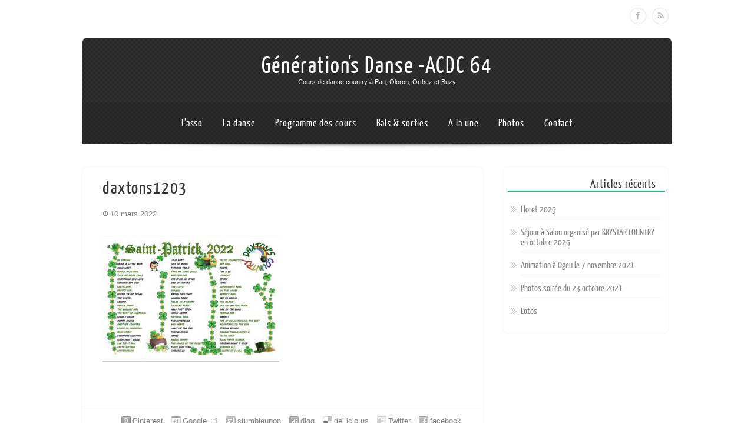

--- FILE ---
content_type: text/html; charset=UTF-8
request_url: http://acdc64.fr/events/bal-a-dax-6/daxtons1203
body_size: 14415
content:
<!DOCTYPE html>
<html xmlns="http://www.w3.org/1999/xhtml" dir="ltr" lang="fr-FR" prefix="og: https://ogp.me/ns#">
<head>
<meta http-equiv="Content-Type" content="text/html; charset=UTF-8" />	
<title>Génération&#039;s Danse -ACDC 64daxtons1203 | Génération's Danse -ACDC 64</title>
<meta name="viewport" content="width=device-width, initial-scale=1.0, maximum-scale=1.0, user-scalable=1" />
<link rel="stylesheet" href="http://acdc64.fr/wp-content/themes/theron-lite/style.css" type="text/css" media="screen" >
<link rel="pingback" href="http://acdc64.fr/xmlrpc.php" />

	
		<!-- All in One SEO 4.9.3 - aioseo.com -->
	<meta name="robots" content="max-image-preview:large" />
	<meta name="author" content="Laure"/>
	<link rel="canonical" href="http://acdc64.fr/events/bal-a-dax-6/daxtons1203" />
	<meta name="generator" content="All in One SEO (AIOSEO) 4.9.3" />
		<meta property="og:locale" content="fr_FR" />
		<meta property="og:site_name" content="Génération&#039;s Danse -ACDC 64 | Cours de danse country à Pau, Oloron, Orthez et Buzy" />
		<meta property="og:type" content="article" />
		<meta property="og:title" content="daxtons1203 | Génération&#039;s Danse -ACDC 64" />
		<meta property="og:url" content="http://acdc64.fr/events/bal-a-dax-6/daxtons1203" />
		<meta property="article:published_time" content="2022-03-10T16:53:39+00:00" />
		<meta property="article:modified_time" content="2022-03-10T16:53:39+00:00" />
		<meta name="twitter:card" content="summary" />
		<meta name="twitter:title" content="daxtons1203 | Génération&#039;s Danse -ACDC 64" />
		<script type="application/ld+json" class="aioseo-schema">
			{"@context":"https:\/\/schema.org","@graph":[{"@type":"BreadcrumbList","@id":"http:\/\/acdc64.fr\/events\/bal-a-dax-6\/daxtons1203#breadcrumblist","itemListElement":[{"@type":"ListItem","@id":"http:\/\/acdc64.fr#listItem","position":1,"name":"Home","item":"http:\/\/acdc64.fr","nextItem":{"@type":"ListItem","@id":"http:\/\/acdc64.fr\/events\/bal-a-dax-6\/daxtons1203#listItem","name":"daxtons1203"}},{"@type":"ListItem","@id":"http:\/\/acdc64.fr\/events\/bal-a-dax-6\/daxtons1203#listItem","position":2,"name":"daxtons1203","previousItem":{"@type":"ListItem","@id":"http:\/\/acdc64.fr#listItem","name":"Home"}}]},{"@type":"ItemPage","@id":"http:\/\/acdc64.fr\/events\/bal-a-dax-6\/daxtons1203#itempage","url":"http:\/\/acdc64.fr\/events\/bal-a-dax-6\/daxtons1203","name":"daxtons1203 | G\u00e9n\u00e9ration's Danse -ACDC 64","inLanguage":"fr-FR","isPartOf":{"@id":"http:\/\/acdc64.fr\/#website"},"breadcrumb":{"@id":"http:\/\/acdc64.fr\/events\/bal-a-dax-6\/daxtons1203#breadcrumblist"},"author":{"@id":"http:\/\/acdc64.fr\/archives\/author\/laure#author"},"creator":{"@id":"http:\/\/acdc64.fr\/archives\/author\/laure#author"},"datePublished":"2022-03-10T17:53:39+01:00","dateModified":"2022-03-10T17:53:39+01:00"},{"@type":"Organization","@id":"http:\/\/acdc64.fr\/#organization","name":"G\u00e9n\u00e9ration's Danse -ACDC 64","description":"Cours de danse country \u00e0 Pau, Oloron, Orthez et Buzy","url":"http:\/\/acdc64.fr\/"},{"@type":"Person","@id":"http:\/\/acdc64.fr\/archives\/author\/laure#author","url":"http:\/\/acdc64.fr\/archives\/author\/laure","name":"Laure","image":{"@type":"ImageObject","@id":"http:\/\/acdc64.fr\/events\/bal-a-dax-6\/daxtons1203#authorImage","url":"https:\/\/secure.gravatar.com\/avatar\/0932f876ca47711a3ba01798a65990b8e463123441fca71206a4d5467cf86bb0?s=96&d=mm&r=g","width":96,"height":96,"caption":"Laure"}},{"@type":"WebSite","@id":"http:\/\/acdc64.fr\/#website","url":"http:\/\/acdc64.fr\/","name":"G\u00e9n\u00e9ration's Danse -ACDC 64","description":"Cours de danse country \u00e0 Pau, Oloron, Orthez et Buzy","inLanguage":"fr-FR","publisher":{"@id":"http:\/\/acdc64.fr\/#organization"}}]}
		</script>
		<!-- All in One SEO -->

<link rel="alternate" type="application/rss+xml" title="Génération&#039;s Danse -ACDC 64 &raquo; Flux" href="http://acdc64.fr/feed" />
<link rel="alternate" type="application/rss+xml" title="Génération&#039;s Danse -ACDC 64 &raquo; Flux des commentaires" href="http://acdc64.fr/comments/feed" />
<link rel="alternate" title="oEmbed (JSON)" type="application/json+oembed" href="http://acdc64.fr/wp-json/oembed/1.0/embed?url=http%3A%2F%2Facdc64.fr%2Fevents%2Fbal-a-dax-6%2Fdaxtons1203" />
<link rel="alternate" title="oEmbed (XML)" type="text/xml+oembed" href="http://acdc64.fr/wp-json/oembed/1.0/embed?url=http%3A%2F%2Facdc64.fr%2Fevents%2Fbal-a-dax-6%2Fdaxtons1203&#038;format=xml" />
<style id='wp-img-auto-sizes-contain-inline-css' type='text/css'>
img:is([sizes=auto i],[sizes^="auto," i]){contain-intrinsic-size:3000px 1500px}
/*# sourceURL=wp-img-auto-sizes-contain-inline-css */
</style>
<link rel='stylesheet' id='colorboxstyle-css' href='http://acdc64.fr/wp-content/plugins/link-library/colorbox/colorbox.css?ver=6.9' type='text/css' media='all' />
<style id='wp-emoji-styles-inline-css' type='text/css'>

	img.wp-smiley, img.emoji {
		display: inline !important;
		border: none !important;
		box-shadow: none !important;
		height: 1em !important;
		width: 1em !important;
		margin: 0 0.07em !important;
		vertical-align: -0.1em !important;
		background: none !important;
		padding: 0 !important;
	}
/*# sourceURL=wp-emoji-styles-inline-css */
</style>
<style id='wp-block-library-inline-css' type='text/css'>
:root{--wp-block-synced-color:#7a00df;--wp-block-synced-color--rgb:122,0,223;--wp-bound-block-color:var(--wp-block-synced-color);--wp-editor-canvas-background:#ddd;--wp-admin-theme-color:#007cba;--wp-admin-theme-color--rgb:0,124,186;--wp-admin-theme-color-darker-10:#006ba1;--wp-admin-theme-color-darker-10--rgb:0,107,160.5;--wp-admin-theme-color-darker-20:#005a87;--wp-admin-theme-color-darker-20--rgb:0,90,135;--wp-admin-border-width-focus:2px}@media (min-resolution:192dpi){:root{--wp-admin-border-width-focus:1.5px}}.wp-element-button{cursor:pointer}:root .has-very-light-gray-background-color{background-color:#eee}:root .has-very-dark-gray-background-color{background-color:#313131}:root .has-very-light-gray-color{color:#eee}:root .has-very-dark-gray-color{color:#313131}:root .has-vivid-green-cyan-to-vivid-cyan-blue-gradient-background{background:linear-gradient(135deg,#00d084,#0693e3)}:root .has-purple-crush-gradient-background{background:linear-gradient(135deg,#34e2e4,#4721fb 50%,#ab1dfe)}:root .has-hazy-dawn-gradient-background{background:linear-gradient(135deg,#faaca8,#dad0ec)}:root .has-subdued-olive-gradient-background{background:linear-gradient(135deg,#fafae1,#67a671)}:root .has-atomic-cream-gradient-background{background:linear-gradient(135deg,#fdd79a,#004a59)}:root .has-nightshade-gradient-background{background:linear-gradient(135deg,#330968,#31cdcf)}:root .has-midnight-gradient-background{background:linear-gradient(135deg,#020381,#2874fc)}:root{--wp--preset--font-size--normal:16px;--wp--preset--font-size--huge:42px}.has-regular-font-size{font-size:1em}.has-larger-font-size{font-size:2.625em}.has-normal-font-size{font-size:var(--wp--preset--font-size--normal)}.has-huge-font-size{font-size:var(--wp--preset--font-size--huge)}.has-text-align-center{text-align:center}.has-text-align-left{text-align:left}.has-text-align-right{text-align:right}.has-fit-text{white-space:nowrap!important}#end-resizable-editor-section{display:none}.aligncenter{clear:both}.items-justified-left{justify-content:flex-start}.items-justified-center{justify-content:center}.items-justified-right{justify-content:flex-end}.items-justified-space-between{justify-content:space-between}.screen-reader-text{border:0;clip-path:inset(50%);height:1px;margin:-1px;overflow:hidden;padding:0;position:absolute;width:1px;word-wrap:normal!important}.screen-reader-text:focus{background-color:#ddd;clip-path:none;color:#444;display:block;font-size:1em;height:auto;left:5px;line-height:normal;padding:15px 23px 14px;text-decoration:none;top:5px;width:auto;z-index:100000}html :where(.has-border-color){border-style:solid}html :where([style*=border-top-color]){border-top-style:solid}html :where([style*=border-right-color]){border-right-style:solid}html :where([style*=border-bottom-color]){border-bottom-style:solid}html :where([style*=border-left-color]){border-left-style:solid}html :where([style*=border-width]){border-style:solid}html :where([style*=border-top-width]){border-top-style:solid}html :where([style*=border-right-width]){border-right-style:solid}html :where([style*=border-bottom-width]){border-bottom-style:solid}html :where([style*=border-left-width]){border-left-style:solid}html :where(img[class*=wp-image-]){height:auto;max-width:100%}:where(figure){margin:0 0 1em}html :where(.is-position-sticky){--wp-admin--admin-bar--position-offset:var(--wp-admin--admin-bar--height,0px)}@media screen and (max-width:600px){html :where(.is-position-sticky){--wp-admin--admin-bar--position-offset:0px}}

/*# sourceURL=wp-block-library-inline-css */
</style><style id='global-styles-inline-css' type='text/css'>
:root{--wp--preset--aspect-ratio--square: 1;--wp--preset--aspect-ratio--4-3: 4/3;--wp--preset--aspect-ratio--3-4: 3/4;--wp--preset--aspect-ratio--3-2: 3/2;--wp--preset--aspect-ratio--2-3: 2/3;--wp--preset--aspect-ratio--16-9: 16/9;--wp--preset--aspect-ratio--9-16: 9/16;--wp--preset--color--black: #000000;--wp--preset--color--cyan-bluish-gray: #abb8c3;--wp--preset--color--white: #ffffff;--wp--preset--color--pale-pink: #f78da7;--wp--preset--color--vivid-red: #cf2e2e;--wp--preset--color--luminous-vivid-orange: #ff6900;--wp--preset--color--luminous-vivid-amber: #fcb900;--wp--preset--color--light-green-cyan: #7bdcb5;--wp--preset--color--vivid-green-cyan: #00d084;--wp--preset--color--pale-cyan-blue: #8ed1fc;--wp--preset--color--vivid-cyan-blue: #0693e3;--wp--preset--color--vivid-purple: #9b51e0;--wp--preset--gradient--vivid-cyan-blue-to-vivid-purple: linear-gradient(135deg,rgb(6,147,227) 0%,rgb(155,81,224) 100%);--wp--preset--gradient--light-green-cyan-to-vivid-green-cyan: linear-gradient(135deg,rgb(122,220,180) 0%,rgb(0,208,130) 100%);--wp--preset--gradient--luminous-vivid-amber-to-luminous-vivid-orange: linear-gradient(135deg,rgb(252,185,0) 0%,rgb(255,105,0) 100%);--wp--preset--gradient--luminous-vivid-orange-to-vivid-red: linear-gradient(135deg,rgb(255,105,0) 0%,rgb(207,46,46) 100%);--wp--preset--gradient--very-light-gray-to-cyan-bluish-gray: linear-gradient(135deg,rgb(238,238,238) 0%,rgb(169,184,195) 100%);--wp--preset--gradient--cool-to-warm-spectrum: linear-gradient(135deg,rgb(74,234,220) 0%,rgb(151,120,209) 20%,rgb(207,42,186) 40%,rgb(238,44,130) 60%,rgb(251,105,98) 80%,rgb(254,248,76) 100%);--wp--preset--gradient--blush-light-purple: linear-gradient(135deg,rgb(255,206,236) 0%,rgb(152,150,240) 100%);--wp--preset--gradient--blush-bordeaux: linear-gradient(135deg,rgb(254,205,165) 0%,rgb(254,45,45) 50%,rgb(107,0,62) 100%);--wp--preset--gradient--luminous-dusk: linear-gradient(135deg,rgb(255,203,112) 0%,rgb(199,81,192) 50%,rgb(65,88,208) 100%);--wp--preset--gradient--pale-ocean: linear-gradient(135deg,rgb(255,245,203) 0%,rgb(182,227,212) 50%,rgb(51,167,181) 100%);--wp--preset--gradient--electric-grass: linear-gradient(135deg,rgb(202,248,128) 0%,rgb(113,206,126) 100%);--wp--preset--gradient--midnight: linear-gradient(135deg,rgb(2,3,129) 0%,rgb(40,116,252) 100%);--wp--preset--font-size--small: 13px;--wp--preset--font-size--medium: 20px;--wp--preset--font-size--large: 36px;--wp--preset--font-size--x-large: 42px;--wp--preset--spacing--20: 0.44rem;--wp--preset--spacing--30: 0.67rem;--wp--preset--spacing--40: 1rem;--wp--preset--spacing--50: 1.5rem;--wp--preset--spacing--60: 2.25rem;--wp--preset--spacing--70: 3.38rem;--wp--preset--spacing--80: 5.06rem;--wp--preset--shadow--natural: 6px 6px 9px rgba(0, 0, 0, 0.2);--wp--preset--shadow--deep: 12px 12px 50px rgba(0, 0, 0, 0.4);--wp--preset--shadow--sharp: 6px 6px 0px rgba(0, 0, 0, 0.2);--wp--preset--shadow--outlined: 6px 6px 0px -3px rgb(255, 255, 255), 6px 6px rgb(0, 0, 0);--wp--preset--shadow--crisp: 6px 6px 0px rgb(0, 0, 0);}:where(.is-layout-flex){gap: 0.5em;}:where(.is-layout-grid){gap: 0.5em;}body .is-layout-flex{display: flex;}.is-layout-flex{flex-wrap: wrap;align-items: center;}.is-layout-flex > :is(*, div){margin: 0;}body .is-layout-grid{display: grid;}.is-layout-grid > :is(*, div){margin: 0;}:where(.wp-block-columns.is-layout-flex){gap: 2em;}:where(.wp-block-columns.is-layout-grid){gap: 2em;}:where(.wp-block-post-template.is-layout-flex){gap: 1.25em;}:where(.wp-block-post-template.is-layout-grid){gap: 1.25em;}.has-black-color{color: var(--wp--preset--color--black) !important;}.has-cyan-bluish-gray-color{color: var(--wp--preset--color--cyan-bluish-gray) !important;}.has-white-color{color: var(--wp--preset--color--white) !important;}.has-pale-pink-color{color: var(--wp--preset--color--pale-pink) !important;}.has-vivid-red-color{color: var(--wp--preset--color--vivid-red) !important;}.has-luminous-vivid-orange-color{color: var(--wp--preset--color--luminous-vivid-orange) !important;}.has-luminous-vivid-amber-color{color: var(--wp--preset--color--luminous-vivid-amber) !important;}.has-light-green-cyan-color{color: var(--wp--preset--color--light-green-cyan) !important;}.has-vivid-green-cyan-color{color: var(--wp--preset--color--vivid-green-cyan) !important;}.has-pale-cyan-blue-color{color: var(--wp--preset--color--pale-cyan-blue) !important;}.has-vivid-cyan-blue-color{color: var(--wp--preset--color--vivid-cyan-blue) !important;}.has-vivid-purple-color{color: var(--wp--preset--color--vivid-purple) !important;}.has-black-background-color{background-color: var(--wp--preset--color--black) !important;}.has-cyan-bluish-gray-background-color{background-color: var(--wp--preset--color--cyan-bluish-gray) !important;}.has-white-background-color{background-color: var(--wp--preset--color--white) !important;}.has-pale-pink-background-color{background-color: var(--wp--preset--color--pale-pink) !important;}.has-vivid-red-background-color{background-color: var(--wp--preset--color--vivid-red) !important;}.has-luminous-vivid-orange-background-color{background-color: var(--wp--preset--color--luminous-vivid-orange) !important;}.has-luminous-vivid-amber-background-color{background-color: var(--wp--preset--color--luminous-vivid-amber) !important;}.has-light-green-cyan-background-color{background-color: var(--wp--preset--color--light-green-cyan) !important;}.has-vivid-green-cyan-background-color{background-color: var(--wp--preset--color--vivid-green-cyan) !important;}.has-pale-cyan-blue-background-color{background-color: var(--wp--preset--color--pale-cyan-blue) !important;}.has-vivid-cyan-blue-background-color{background-color: var(--wp--preset--color--vivid-cyan-blue) !important;}.has-vivid-purple-background-color{background-color: var(--wp--preset--color--vivid-purple) !important;}.has-black-border-color{border-color: var(--wp--preset--color--black) !important;}.has-cyan-bluish-gray-border-color{border-color: var(--wp--preset--color--cyan-bluish-gray) !important;}.has-white-border-color{border-color: var(--wp--preset--color--white) !important;}.has-pale-pink-border-color{border-color: var(--wp--preset--color--pale-pink) !important;}.has-vivid-red-border-color{border-color: var(--wp--preset--color--vivid-red) !important;}.has-luminous-vivid-orange-border-color{border-color: var(--wp--preset--color--luminous-vivid-orange) !important;}.has-luminous-vivid-amber-border-color{border-color: var(--wp--preset--color--luminous-vivid-amber) !important;}.has-light-green-cyan-border-color{border-color: var(--wp--preset--color--light-green-cyan) !important;}.has-vivid-green-cyan-border-color{border-color: var(--wp--preset--color--vivid-green-cyan) !important;}.has-pale-cyan-blue-border-color{border-color: var(--wp--preset--color--pale-cyan-blue) !important;}.has-vivid-cyan-blue-border-color{border-color: var(--wp--preset--color--vivid-cyan-blue) !important;}.has-vivid-purple-border-color{border-color: var(--wp--preset--color--vivid-purple) !important;}.has-vivid-cyan-blue-to-vivid-purple-gradient-background{background: var(--wp--preset--gradient--vivid-cyan-blue-to-vivid-purple) !important;}.has-light-green-cyan-to-vivid-green-cyan-gradient-background{background: var(--wp--preset--gradient--light-green-cyan-to-vivid-green-cyan) !important;}.has-luminous-vivid-amber-to-luminous-vivid-orange-gradient-background{background: var(--wp--preset--gradient--luminous-vivid-amber-to-luminous-vivid-orange) !important;}.has-luminous-vivid-orange-to-vivid-red-gradient-background{background: var(--wp--preset--gradient--luminous-vivid-orange-to-vivid-red) !important;}.has-very-light-gray-to-cyan-bluish-gray-gradient-background{background: var(--wp--preset--gradient--very-light-gray-to-cyan-bluish-gray) !important;}.has-cool-to-warm-spectrum-gradient-background{background: var(--wp--preset--gradient--cool-to-warm-spectrum) !important;}.has-blush-light-purple-gradient-background{background: var(--wp--preset--gradient--blush-light-purple) !important;}.has-blush-bordeaux-gradient-background{background: var(--wp--preset--gradient--blush-bordeaux) !important;}.has-luminous-dusk-gradient-background{background: var(--wp--preset--gradient--luminous-dusk) !important;}.has-pale-ocean-gradient-background{background: var(--wp--preset--gradient--pale-ocean) !important;}.has-electric-grass-gradient-background{background: var(--wp--preset--gradient--electric-grass) !important;}.has-midnight-gradient-background{background: var(--wp--preset--gradient--midnight) !important;}.has-small-font-size{font-size: var(--wp--preset--font-size--small) !important;}.has-medium-font-size{font-size: var(--wp--preset--font-size--medium) !important;}.has-large-font-size{font-size: var(--wp--preset--font-size--large) !important;}.has-x-large-font-size{font-size: var(--wp--preset--font-size--x-large) !important;}
/*# sourceURL=global-styles-inline-css */
</style>

<style id='classic-theme-styles-inline-css' type='text/css'>
/*! This file is auto-generated */
.wp-block-button__link{color:#fff;background-color:#32373c;border-radius:9999px;box-shadow:none;text-decoration:none;padding:calc(.667em + 2px) calc(1.333em + 2px);font-size:1.125em}.wp-block-file__button{background:#32373c;color:#fff;text-decoration:none}
/*# sourceURL=/wp-includes/css/classic-themes.min.css */
</style>
<link rel='stylesheet' id='events-manager-css' href='http://acdc64.fr/wp-content/plugins/events-manager/includes/css/events-manager.min.css?ver=7.2.3.1' type='text/css' media='all' />
<style id='events-manager-inline-css' type='text/css'>
body .em { --font-family : inherit; --font-weight : inherit; --font-size : 1em; --line-height : inherit; }
/*# sourceURL=events-manager-inline-css */
</style>
<link rel='stylesheet' id='thumbs_rating_styles-css' href='http://acdc64.fr/wp-content/plugins/link-library/upvote-downvote/css/style.css?ver=1.0.0' type='text/css' media='all' />
<link rel='stylesheet' id='fancybox-css' href='http://acdc64.fr/wp-content/themes/theron-lite/css/fancybox.css?ver=6.9' type='text/css' media='all' />
<link rel='stylesheet' id='customfont-css' href='http://acdc64.fr/wp-content/themes/theron-lite/fonts/yanone_kaffeesatz.css?ver=6.9' type='text/css' media='all' />
<script type="text/javascript" src="http://acdc64.fr/wp-includes/js/jquery/jquery.min.js?ver=3.7.1" id="jquery-core-js"></script>
<script type="text/javascript" src="http://acdc64.fr/wp-includes/js/jquery/jquery-migrate.min.js?ver=3.4.1" id="jquery-migrate-js"></script>
<script type="text/javascript" src="http://acdc64.fr/wp-content/plugins/link-library/colorbox/jquery.colorbox-min.js?ver=1.3.9" id="colorbox-js"></script>
<script type="text/javascript" src="http://acdc64.fr/wp-includes/js/jquery/ui/core.min.js?ver=1.13.3" id="jquery-ui-core-js"></script>
<script type="text/javascript" src="http://acdc64.fr/wp-includes/js/jquery/ui/mouse.min.js?ver=1.13.3" id="jquery-ui-mouse-js"></script>
<script type="text/javascript" src="http://acdc64.fr/wp-includes/js/jquery/ui/sortable.min.js?ver=1.13.3" id="jquery-ui-sortable-js"></script>
<script type="text/javascript" src="http://acdc64.fr/wp-includes/js/jquery/ui/datepicker.min.js?ver=1.13.3" id="jquery-ui-datepicker-js"></script>
<script type="text/javascript" id="jquery-ui-datepicker-js-after">
/* <![CDATA[ */
jQuery(function(jQuery){jQuery.datepicker.setDefaults({"closeText":"Fermer","currentText":"Aujourd\u2019hui","monthNames":["janvier","f\u00e9vrier","mars","avril","mai","juin","juillet","ao\u00fbt","septembre","octobre","novembre","d\u00e9cembre"],"monthNamesShort":["Jan","F\u00e9v","Mar","Avr","Mai","Juin","Juil","Ao\u00fbt","Sep","Oct","Nov","D\u00e9c"],"nextText":"Suivant","prevText":"Pr\u00e9c\u00e9dent","dayNames":["dimanche","lundi","mardi","mercredi","jeudi","vendredi","samedi"],"dayNamesShort":["dim","lun","mar","mer","jeu","ven","sam"],"dayNamesMin":["D","L","M","M","J","V","S"],"dateFormat":"d MM yy","firstDay":1,"isRTL":false});});
//# sourceURL=jquery-ui-datepicker-js-after
/* ]]> */
</script>
<script type="text/javascript" src="http://acdc64.fr/wp-includes/js/jquery/ui/resizable.min.js?ver=1.13.3" id="jquery-ui-resizable-js"></script>
<script type="text/javascript" src="http://acdc64.fr/wp-includes/js/jquery/ui/draggable.min.js?ver=1.13.3" id="jquery-ui-draggable-js"></script>
<script type="text/javascript" src="http://acdc64.fr/wp-includes/js/jquery/ui/controlgroup.min.js?ver=1.13.3" id="jquery-ui-controlgroup-js"></script>
<script type="text/javascript" src="http://acdc64.fr/wp-includes/js/jquery/ui/checkboxradio.min.js?ver=1.13.3" id="jquery-ui-checkboxradio-js"></script>
<script type="text/javascript" src="http://acdc64.fr/wp-includes/js/jquery/ui/button.min.js?ver=1.13.3" id="jquery-ui-button-js"></script>
<script type="text/javascript" src="http://acdc64.fr/wp-includes/js/jquery/ui/dialog.min.js?ver=1.13.3" id="jquery-ui-dialog-js"></script>
<script type="text/javascript" id="events-manager-js-extra">
/* <![CDATA[ */
var EM = {"ajaxurl":"http://acdc64.fr/wp-admin/admin-ajax.php","locationajaxurl":"http://acdc64.fr/wp-admin/admin-ajax.php?action=locations_search","firstDay":"1","locale":"fr","dateFormat":"yy-mm-dd","ui_css":"http://acdc64.fr/wp-content/plugins/events-manager/includes/css/jquery-ui/build.min.css","show24hours":"1","is_ssl":"","autocomplete_limit":"10","calendar":{"breakpoints":{"small":560,"medium":908,"large":false},"month_format":"M Y"},"phone":"","datepicker":{"format":"d/m/Y","locale":"fr"},"search":{"breakpoints":{"small":650,"medium":850,"full":false}},"url":"http://acdc64.fr/wp-content/plugins/events-manager","assets":{"input.em-uploader":{"js":{"em-uploader":{"url":"http://acdc64.fr/wp-content/plugins/events-manager/includes/js/em-uploader.js?v=7.2.3.1","event":"em_uploader_ready"}}},".em-event-editor":{"js":{"event-editor":{"url":"http://acdc64.fr/wp-content/plugins/events-manager/includes/js/events-manager-event-editor.js?v=7.2.3.1","event":"em_event_editor_ready"}},"css":{"event-editor":"http://acdc64.fr/wp-content/plugins/events-manager/includes/css/events-manager-event-editor.min.css?v=7.2.3.1"}},".em-recurrence-sets, .em-timezone":{"js":{"luxon":{"url":"luxon/luxon.js?v=7.2.3.1","event":"em_luxon_ready"}}},".em-booking-form, #em-booking-form, .em-booking-recurring, .em-event-booking-form":{"js":{"em-bookings":{"url":"http://acdc64.fr/wp-content/plugins/events-manager/includes/js/bookingsform.js?v=7.2.3.1","event":"em_booking_form_js_loaded"}}},"#em-opt-archetypes":{"js":{"archetypes":"http://acdc64.fr/wp-content/plugins/events-manager/includes/js/admin-archetype-editor.js?v=7.2.3.1","archetypes_ms":"http://acdc64.fr/wp-content/plugins/events-manager/includes/js/admin-archetypes.js?v=7.2.3.1","qs":"qs/qs.js?v=7.2.3.1"}}},"cached":"","txt_search":"Recherche","txt_searching":"Recherche en cours\u2026","txt_loading":"Chargement en cours\u2026"};
//# sourceURL=events-manager-js-extra
/* ]]> */
</script>
<script type="text/javascript" src="http://acdc64.fr/wp-content/plugins/events-manager/includes/js/events-manager.js?ver=7.2.3.1" id="events-manager-js"></script>
<script type="text/javascript" src="http://acdc64.fr/wp-content/plugins/events-manager/includes/external/flatpickr/l10n/fr.js?ver=7.2.3.1" id="em-flatpickr-localization-js"></script>
<script type="text/javascript" id="thumbs_rating_scripts-js-extra">
/* <![CDATA[ */
var thumbs_rating_ajax = {"ajax_url":"http://acdc64.fr/wp-admin/admin-ajax.php","nonce":"df2b66b2c5"};
//# sourceURL=thumbs_rating_scripts-js-extra
/* ]]> */
</script>
<script type="text/javascript" src="http://acdc64.fr/wp-content/plugins/link-library/upvote-downvote/js/general.js?ver=4.0.1" id="thumbs_rating_scripts-js"></script>
<script type="text/javascript" src="http://acdc64.fr/wp-content/themes/theron-lite/theron.js?ver=6.9" id="theron_js-js"></script>
<script type="text/javascript" src="http://acdc64.fr/wp-content/themes/theron-lite/js/other.js?ver=6.9" id="theron_other-js"></script>
<script type="text/javascript" src="http://acdc64.fr/wp-content/themes/theron-lite/js/jquery.nivo.js?ver=6.9" id="theron_nivo-js"></script>
<script type="text/javascript" src="http://acdc64.fr/wp-content/themes/theron-lite/js/fancybox.js?ver=6.9" id="theron_fancybox-js"></script>
<link rel="https://api.w.org/" href="http://acdc64.fr/wp-json/" /><link rel="alternate" title="JSON" type="application/json" href="http://acdc64.fr/wp-json/wp/v2/media/19984" /><link rel="EditURI" type="application/rsd+xml" title="RSD" href="http://acdc64.fr/xmlrpc.php?rsd" />
<meta name="generator" content="WordPress 6.9" />
<link rel='shortlink' href='http://acdc64.fr/?p=19984' />
<style data-context="foundation-flickity-css">/*! Flickity v2.0.2
http://flickity.metafizzy.co
---------------------------------------------- */.flickity-enabled{position:relative}.flickity-enabled:focus{outline:0}.flickity-viewport{overflow:hidden;position:relative;height:100%}.flickity-slider{position:absolute;width:100%;height:100%}.flickity-enabled.is-draggable{-webkit-tap-highlight-color:transparent;tap-highlight-color:transparent;-webkit-user-select:none;-moz-user-select:none;-ms-user-select:none;user-select:none}.flickity-enabled.is-draggable .flickity-viewport{cursor:move;cursor:-webkit-grab;cursor:grab}.flickity-enabled.is-draggable .flickity-viewport.is-pointer-down{cursor:-webkit-grabbing;cursor:grabbing}.flickity-prev-next-button{position:absolute;top:50%;width:44px;height:44px;border:none;border-radius:50%;background:#fff;background:hsla(0,0%,100%,.75);cursor:pointer;-webkit-transform:translateY(-50%);transform:translateY(-50%)}.flickity-prev-next-button:hover{background:#fff}.flickity-prev-next-button:focus{outline:0;box-shadow:0 0 0 5px #09f}.flickity-prev-next-button:active{opacity:.6}.flickity-prev-next-button.previous{left:10px}.flickity-prev-next-button.next{right:10px}.flickity-rtl .flickity-prev-next-button.previous{left:auto;right:10px}.flickity-rtl .flickity-prev-next-button.next{right:auto;left:10px}.flickity-prev-next-button:disabled{opacity:.3;cursor:auto}.flickity-prev-next-button svg{position:absolute;left:20%;top:20%;width:60%;height:60%}.flickity-prev-next-button .arrow{fill:#333}.flickity-page-dots{position:absolute;width:100%;bottom:-25px;padding:0;margin:0;list-style:none;text-align:center;line-height:1}.flickity-rtl .flickity-page-dots{direction:rtl}.flickity-page-dots .dot{display:inline-block;width:10px;height:10px;margin:0 8px;background:#333;border-radius:50%;opacity:.25;cursor:pointer}.flickity-page-dots .dot.is-selected{opacity:1}</style><style data-context="foundation-slideout-css">.slideout-menu{position:fixed;left:0;top:0;bottom:0;right:auto;z-index:0;width:256px;overflow-y:auto;-webkit-overflow-scrolling:touch;display:none}.slideout-menu.pushit-right{left:auto;right:0}.slideout-panel{position:relative;z-index:1;will-change:transform}.slideout-open,.slideout-open .slideout-panel,.slideout-open body{overflow:hidden}.slideout-open .slideout-menu{display:block}.pushit{display:none}</style>
 <style type="text/css">body .nivo-caption{ display:none!important;}</style>

    
<style type="text/css">
.skew_bottom_big, .skew_bottom_right, .skew_top_big, .skew_top_right, .single_skew, .single_skew .skew_bottom_big, .single_skew .skew_bottom_right, .depth-1 .single_skew, .single_skew_comm, .single_skew_comm .skew_top_big, .single_skew_comm .skew_top_right, #respond_wrap .single_skew, #respond_wrap .single_skew_comm{display:none!important;}
.commentlist .depth-1{ margin-top:10px;}
.midrow_blocks{overflow:hidden;}


.home #topmenu, #header, .lay1 .post .imgwrap, .header2 #menu_wrap, .logo{border-radius: 8px 8px 0 0; -moz-border-radius: 8px 8px 0 0; -webkit-border-radius: 8px 8px 0 0;behavior: url(http://acdc64.fr/wp-content/themes/theron-lite/images/PIE.htc);}

.single-post #menu_wrap, .page #menu_wrap{border-radius: 0 0 8px 8px; -moz-border-radius: 0 0 8px 8px; -webkit-border-radius: 0 0 8px 8px;behavior: url(http://acdc64.fr/wp-content/themes/theron-lite/images/PIE.htc);}

.single-post .header3 #menu_wrap, .page .header3 #menu_wrap{ border-radius: 0px; -moz-border-radius: 0px; -webkit-border-radius: 0px;behavior: url(http://acdc64.fr/wp-content/themes/theron-lite/images/PIE.htc);}

#zn_slider, #topmenu ul li ul{border-radius: 0 0 8px 8px; -moz-border-radius: 0 0 8px 8px; -webkit-border-radius: 0 0 8px 8px;behavior: url(http://acdc64.fr/wp-content/themes/theron-lite/images/PIE.htc);}
#topmenu, .midrow_blocks, #footer, #copyright, .lay1 .hentry, .single_post, #sidebar .widgets .widget, #commentform, .comment-form-comment textarea, .form-submit input, #searchsubmit, #related_wrap ul, .znn_paginate span, .znn_paginate a, .navigation a, .navigation span, .lay2, .lay3 .post_image, .lay3 .post_content, .comment-form-author input, .comment-form-email input, .comment-form-url input, #thn_welcom, .thn_paginate span, .thn_paginate a, .navigation a, .navigation span, .single-post #header, .page #header, #newslider_home .news_buttn, .single-post .header2 #menu_wrap, .page .header2 #menu_wrap, .lay2 .hentry, .lay4 .hentry, .lay3 .hentry, #newslider, .comments_template{border-radius:8px; -moz-border-radius:8px; -webkit-border-radius:8px;behavior: url(http://acdc64.fr/wp-content/themes/theron-lite/images/PIE.htc);}
#commentform label{border-radius: 8px 0 0 8px; -moz-border-radius: 8px 0 0 8px; -webkit-border-radius: 8px 0 0 8px;behavior: url(http://acdc64.fr/wp-content/themes/theron-lite/images/PIE.htc);}
#copyright{ margin-top:20px;}
</style>


 
<style type="text/css">
.nivo-controlNav{ display:none;}
</style>
<style type="text/css">
/*Secondary Elements Color*/
#newslider_home ul#tabs_home li a.current, #newslider_home .news_buttn, .midrow_block:hover, .lay1 .catmeta, .lay4 .catmeta, #wp-calendar #today, .form-submit input, #searchsubmit, .single_post .scl_button a, .entry-content #submit_msg, .amp_current, .amp_current:hover{ background:#2bb975!important;}

.lay1 .postitle a:hover, .lay2 .postitle a:hover, .lay3 .postitle a:hover, .lay4 .postitle a:hover, .lay5 .postitle a:hover, .thn_twitter .tweet_text a, .widget_tag_cloud a:hover, .textwidget a, #newslider h3, ul#tabs li a:hover, .comments_template #comments a, .commentmetadata, .commentmetadata a, .org_comment a, .org_ping a, h3#reply-title, .logged-in-as a, .archive-template ul li a:hover, .single_wrap .thn_post_wrap a, #footer .widgets .widgettitle, #midrow .widgets .widgettitle a, #thn_welcom a{color:#2bb975!important;}

.nivo-caption, .lay2 .post_content, #sidebar .widgettitle, #sidebar .widgettitle a {border-color:#2bb975;}
#topmenu{ border-bottom-color:#2bb975!important;}

body #topmenu ul > li ul li:hover, .menu_active{ background:#2bb975 
 url("http://acdc64.fr/wp-content/themes/theron-lite/images/pattern.png") repeat!important;}


/*TEXT COLOR ON SECONDARY ELEMENTS*/
.midrow_block:hover h3, .form-submit input, #searchsubmit, #topmenu ul > li ul li:hover > a, .lay1 .catmeta a, .lay4 .catmeta a, .amp_current, .entry-content #submit_msg, .single_post .scl_button a, #topmenu ul li ul li:hover a, .midrow_block:hover, .midrow_block:hover a, #menu-icon{color:#ffffff!important;}

</style>
<!-- All in one Favicon 4.8 --><link rel="shortcut icon" href="http://acdc64.fr/wp-content/uploads/2013/12/badge.ico" />
<style type="text/css" media="screen">body{position:relative}#dynamic-to-top{display:none;overflow:hidden;width:auto;z-index:90;position:fixed;bottom:20px;right:20px;top:auto;left:auto;font-family:sans-serif;font-size:1em;color:#fff;text-decoration:none;text-shadow:0 1px 0 #333;font-weight:bold;padding:17px 16px;border:1px solid #000;background:#111;-webkit-background-origin:border;-moz-background-origin:border;-icab-background-origin:border;-khtml-background-origin:border;-o-background-origin:border;background-origin:border;-webkit-background-clip:padding-box;-moz-background-clip:padding-box;-icab-background-clip:padding-box;-khtml-background-clip:padding-box;-o-background-clip:padding-box;background-clip:padding-box;-webkit-box-shadow:0 1px 3px rgba( 0, 0, 0, 0.4 ), inset 0 0 0 1px rgba( 0, 0, 0, 0.2 ), inset 0 1px 0 rgba( 255, 255, 255, .4 ), inset 0 10px 10px rgba( 255, 255, 255, .1 );-ms-box-shadow:0 1px 3px rgba( 0, 0, 0, 0.4 ), inset 0 0 0 1px rgba( 0, 0, 0, 0.2 ), inset 0 1px 0 rgba( 255, 255, 255, .4 ), inset 0 10px 10px rgba( 255, 255, 255, .1 );-moz-box-shadow:0 1px 3px rgba( 0, 0, 0, 0.4 ), inset 0 0 0 1px rgba( 0, 0, 0, 0.2 ), inset 0 1px 0 rgba( 255, 255, 255, .4 ), inset 0 10px 10px rgba( 255, 255, 255, .1 );-o-box-shadow:0 1px 3px rgba( 0, 0, 0, 0.4 ), inset 0 0 0 1px rgba( 0, 0, 0, 0.2 ), inset 0 1px 0 rgba( 255, 255, 255, .4 ), inset 0 10px 10px rgba( 255, 255, 255, .1 );-khtml-box-shadow:0 1px 3px rgba( 0, 0, 0, 0.4 ), inset 0 0 0 1px rgba( 0, 0, 0, 0.2 ), inset 0 1px 0 rgba( 255, 255, 255, .4 ), inset 0 10px 10px rgba( 255, 255, 255, .1 );-icab-box-shadow:0 1px 3px rgba( 0, 0, 0, 0.4 ), inset 0 0 0 1px rgba( 0, 0, 0, 0.2 ), inset 0 1px 0 rgba( 255, 255, 255, .4 ), inset 0 10px 10px rgba( 255, 255, 255, .1 );box-shadow:0 1px 3px rgba( 0, 0, 0, 0.4 ), inset 0 0 0 1px rgba( 0, 0, 0, 0.2 ), inset 0 1px 0 rgba( 255, 255, 255, .4 ), inset 0 10px 10px rgba( 255, 255, 255, .1 );-webkit-border-radius:30px;-moz-border-radius:30px;-icab-border-radius:30px;-khtml-border-radius:30px;border-radius:30px}#dynamic-to-top:hover{background:#4d5858;background:#111 -webkit-gradient( linear, 0% 0%, 0% 100%, from( rgba( 255, 255, 255, .2 ) ), to( rgba( 0, 0, 0, 0 ) ) );background:#111 -webkit-linear-gradient( top, rgba( 255, 255, 255, .2 ), rgba( 0, 0, 0, 0 ) );background:#111 -khtml-linear-gradient( top, rgba( 255, 255, 255, .2 ), rgba( 0, 0, 0, 0 ) );background:#111 -moz-linear-gradient( top, rgba( 255, 255, 255, .2 ), rgba( 0, 0, 0, 0 ) );background:#111 -o-linear-gradient( top, rgba( 255, 255, 255, .2 ), rgba( 0, 0, 0, 0 ) );background:#111 -ms-linear-gradient( top, rgba( 255, 255, 255, .2 ), rgba( 0, 0, 0, 0 ) );background:#111 -icab-linear-gradient( top, rgba( 255, 255, 255, .2 ), rgba( 0, 0, 0, 0 ) );background:#111 linear-gradient( top, rgba( 255, 255, 255, .2 ), rgba( 0, 0, 0, 0 ) );cursor:pointer}#dynamic-to-top:active{background:#111;background:#111 -webkit-gradient( linear, 0% 0%, 0% 100%, from( rgba( 0, 0, 0, .3 ) ), to( rgba( 0, 0, 0, 0 ) ) );background:#111 -webkit-linear-gradient( top, rgba( 0, 0, 0, .1 ), rgba( 0, 0, 0, 0 ) );background:#111 -moz-linear-gradient( top, rgba( 0, 0, 0, .1 ), rgba( 0, 0, 0, 0 ) );background:#111 -khtml-linear-gradient( top, rgba( 0, 0, 0, .1 ), rgba( 0, 0, 0, 0 ) );background:#111 -o-linear-gradient( top, rgba( 0, 0, 0, .1 ), rgba( 0, 0, 0, 0 ) );background:#111 -ms-linear-gradient( top, rgba( 0, 0, 0, .1 ), rgba( 0, 0, 0, 0 ) );background:#111 -icab-linear-gradient( top, rgba( 0, 0, 0, .1 ), rgba( 0, 0, 0, 0 ) );background:#111 linear-gradient( top, rgba( 0, 0, 0, .1 ), rgba( 0, 0, 0, 0 ) )}#dynamic-to-top,#dynamic-to-top:active,#dynamic-to-top:focus,#dynamic-to-top:hover{outline:none}#dynamic-to-top span{display:block;overflow:hidden;width:14px;height:12px;background:url( http://acdc64.fr/wp-content/plugins/dynamic-to-top/css/images/up.png )no-repeat center center}</style><style type="text/css" id="custom-background-css">
body.custom-background { background-image: url("http://generationsdansea-c-d-c64.fr/acdc64/wp-content/themes/theron-lite/images/theronbg.png"); background-position: left top; background-size: auto; background-repeat: repeat; background-attachment: fixed; }
</style>
	<style>.ios7.web-app-mode.has-fixed header{ background-color: rgba(3,122,221,.88);}</style>
</head>


<body class="attachment wp-singular attachment-template-default single single-attachment postid-19984 attachmentid-19984 attachment-jpeg custom-background wp-theme-theron-lite">

    <div class="center -social">
 <!--SOCIAL ICONS-->   
<div class="social_wrap">
    <div class="social">
<ul>
<li class="soc_fb"><a title="Facebook" target="_blank" href="https://www.facebook.com/pages/Gnrations-Danse-ACDC64/254306481276766">Facebook</a></li><li class="soc_rss"><a title="Rss Feed" target="_blank" href="http://acdc64.fr/feed">RSS</a></li></ul>
    </div>
</div>
  <!--SOCIAL ICONS END-->   
</div> 
<!--HEADER START-->
<div class="headcenter">
<div id="header">


    	<!--LOGO START-->
        <div class="logo">
        <h1><a href="http://acdc64.fr/">Génération&#039;s Danse -ACDC 64</a></h1>
        <div class="desc">Cours de danse country à Pau, Oloron, Orthez et Buzy</div>
        </div>
        
        <!--LOGO END-->
        
        <!--MENU STARTS-->
        <div id="menu_wrap"><div class="center"><div id="topmenu"><div class="menu-header"><ul id="menu-menu-principal" class="menu"><li id="menu-item-22998" class="menu-item menu-item-type-post_type menu-item-object-page menu-item-has-children menu-item-22998"><a href="http://acdc64.fr/lasso">L’asso</a>
<ul class="sub-menu">
	<li id="menu-item-23005" class="menu-item menu-item-type-post_type menu-item-object-page menu-item-23005"><a href="http://acdc64.fr/lasso/le-club">Le club</a></li>
	<li id="menu-item-23006" class="menu-item menu-item-type-post_type menu-item-object-page menu-item-23006"><a href="http://acdc64.fr/lasso/les-cours">Horaires des cours</a></li>
	<li id="menu-item-23007" class="menu-item menu-item-type-post_type menu-item-object-page menu-item-23007"><a href="http://acdc64.fr/lasso/les-tarifs">Les tarifs</a></li>
</ul>
</li>
<li id="menu-item-23113" class="menu-item menu-item-type-post_type menu-item-object-page menu-item-has-children menu-item-23113"><a href="http://acdc64.fr/la-danse">La danse</a>
<ul class="sub-menu">
	<li id="menu-item-23112" class="menu-item menu-item-type-post_type menu-item-object-page menu-item-23112"><a href="http://acdc64.fr/la-danse/le-lexique-des-pas">Le lexique des pas</a></li>
	<li id="menu-item-23111" class="menu-item menu-item-type-post_type menu-item-object-page menu-item-23111"><a href="http://acdc64.fr/la-danse/les-choregraphies">Les chorégraphies</a></li>
</ul>
</li>
<li id="menu-item-23003" class="menu-item menu-item-type-post_type menu-item-object-page menu-item-has-children menu-item-23003"><a href="http://acdc64.fr/la-danse/programme-des-cours">Programme des cours</a>
<ul class="sub-menu">
	<li id="menu-item-23010" class="menu-item menu-item-type-post_type menu-item-object-page menu-item-23010"><a href="http://acdc64.fr/louvie-juzon-2025-2026">LOUVIE-JUZON – 2025/2026</a></li>
	<li id="menu-item-23009" class="menu-item menu-item-type-post_type menu-item-object-page menu-item-23009"><a href="http://acdc64.fr/oloron-2025-2026">OLORON – 2025/2026</a></li>
	<li id="menu-item-23011" class="menu-item menu-item-type-post_type menu-item-object-page menu-item-23011"><a href="http://acdc64.fr/orthez-2025-2026">ORTHEZ – 2025/2026</a></li>
	<li id="menu-item-23008" class="menu-item menu-item-type-post_type menu-item-object-page menu-item-23008"><a href="http://acdc64.fr/pau-2025-2026">PAU – 2025/2026</a></li>
</ul>
</li>
<li id="menu-item-23001" class="menu-item menu-item-type-post_type menu-item-object-page menu-item-23001"><a href="http://acdc64.fr/evenements">Bals &#038; sorties</a></li>
<li id="menu-item-23000" class="menu-item menu-item-type-post_type menu-item-object-page menu-item-has-children menu-item-23000"><a href="http://acdc64.fr/a-la-une">A la une</a>
<ul class="sub-menu">
	<li id="menu-item-23012" class="menu-item menu-item-type-post_type menu-item-object-page current_page_parent menu-item-23012"><a href="http://acdc64.fr/a-la-une/dernieres-actus">Infos adhérents</a></li>
</ul>
</li>
<li id="menu-item-23004" class="menu-item menu-item-type-post_type menu-item-object-page menu-item-has-children menu-item-23004"><a href="http://acdc64.fr/photos">Photos</a>
<ul class="sub-menu">
	<li id="menu-item-23194" class="menu-item menu-item-type-post_type menu-item-object-page menu-item-23194"><a href="http://acdc64.fr/photo-2025-2026">photo 2025/2026</a></li>
	<li id="menu-item-23015" class="menu-item menu-item-type-post_type menu-item-object-page menu-item-23015"><a href="http://acdc64.fr/photos/photos-2023-2024">Photos 2023-2024</a></li>
	<li id="menu-item-23014" class="menu-item menu-item-type-post_type menu-item-object-page menu-item-23014"><a href="http://acdc64.fr/photos/photos-2022-2023">Photos 2022-2023</a></li>
	<li id="menu-item-23013" class="menu-item menu-item-type-post_type menu-item-object-page menu-item-23013"><a href="http://acdc64.fr/photos/photos-2021-2022">Photos 2021-2022</a></li>
</ul>
</li>
<li id="menu-item-23002" class="menu-item menu-item-type-post_type menu-item-object-page menu-item-23002"><a href="http://acdc64.fr/contact">Contact</a></li>
</ul></div></div></div></div>
        <!--MENU END-->
        

</div>
</div>

<div class="center"><div class="slide_shadow"></div></div><!--HEADER END-->
    <div class="center">
<!--Content-->
<div id="content">
<div class="single_wrap">
<div class="single_post">
                                   <div class="post-19984 attachment type-attachment status-inherit hentry" id="post-19984"> 
                
                <div class="post_content">
                    <h1 class="postitle">daxtons1203</h1>
                    <div class="single_metainfo"><a class="comm_date">10 mars 2022                                        </div>
                    <div class="thn_post_wrap"><p class="attachment"><a href='http://acdc64.fr/wp-content/uploads/2022/02/daxtons1203.jpg'><img fetchpriority="high" decoding="async" width="300" height="214" src="http://acdc64.fr/wp-content/uploads/2022/02/daxtons1203-300x214.jpg" class="attachment-medium size-medium" alt="" srcset="http://acdc64.fr/wp-content/uploads/2022/02/daxtons1203-300x214.jpg 300w, http://acdc64.fr/wp-content/uploads/2022/02/daxtons1203-1024x730.jpg 1024w, http://acdc64.fr/wp-content/uploads/2022/02/daxtons1203-768x547.jpg 768w, http://acdc64.fr/wp-content/uploads/2022/02/daxtons1203.jpg 1121w" sizes="(max-width: 300px) 100vw, 300px" /></a></p>
 </div>
                    <div style="clear:both"></div>
                    
                    <div class="thn_post_wrap">                    
                      <div class="alignleft">
					   
                      </div>
						<div class="alignright">                        </div>

                    </div>
                    
                    
                    <!--Post Footer-->
                    <div class="post_foot">
					                        <div class="post_meta">
                                  
                        </div>
					                        
                   </div>
                    
                </div>
                
<div class="share_this">
           
            <div class="social_buttons">
                <div class="lgn_fb">
                <a href="http://facebook.com/share.php?u=http://acdc64.fr/events/bal-a-dax-6/daxtons1203&amp;amp;t=daxtons1203" title="Share this post on Facebook">facebook</a>
                </div>
                <div class="lgn_twt">
                <a href="http://twitter.com/home?status=Reading: daxtons1203 http://acdc64.fr/events/bal-a-dax-6/daxtons1203" title="Tweet this post">Twitter</a>
                </div>
                <div class="lgn_del">
				<a title="Submit to Delicious" href="http://del.icio.us/post?url=http://acdc64.fr/events/bal-a-dax-6/daxtons1203&title=daxtons1203">del.icio.us</a>
                </div>
                <div class="lgn_digg">
                <a href="http://digg.com/submit?phase=2&amp;amp;url=http://acdc64.fr/events/bal-a-dax-6/daxtons1203&amp;amp;title=daxtons1203" title="Digg this post">digg</a>
                </div>
                <div class="lgn_stmbl">
                <a title="Stumble This" href="http://www.stumbleupon.com/submit?url=http://acdc64.fr/events/bal-a-dax-6/daxtons1203&title=daxtons1203">stumbleupon</a>
                </div>
                
                <div class="lgn_gplus">
                <a title="Plus One This" href="https://plusone.google.com/_/+1/confirm?hl=en&url=http://acdc64.fr/events/bal-a-dax-6/daxtons1203">Google +1</a>
                </div>
                
                <div class="lgn_pin">
                <a href='javascript:void((function()%7Bvar%20e=document.createElement(&apos;script&apos;);e.setAttribute(&apos;type&apos;,&apos;text/javascript&apos;);e.setAttribute(&apos;charset&apos;,&apos;UTF-8&apos;);e.setAttribute(&apos;src&apos;,&apos;http://assets.pinterest.com/js/pinmarklet.js?r=&apos;+Math.random()*99999999);document.body.appendChild(e)%7D)());'>Pinterest</a>
                </div>
                
            </div>
            
</div>                
                        </div>
                        
             
            
                </div>   
				<div class="comments_template"> 
<!-- You can start editing here. -->
 
 
<!-- If comments are closed. -->
<p class="nocomments">Comments are closed.</p>
 
 

</div>
            
</div>

    
    <!--POST END-->
    
<div id="sidebar">
    <div class="widgets">          
            
		<div id="recent-posts-2" class="widget widget_recent_entries"><div class="widget_wrap">
		<h3 class="widgettitle">Articles récents</h3>
		<ul>
											<li>
					<a href="http://acdc64.fr/archives/21980">Lloret 2025</a>
									</li>
											<li>
					<a href="http://acdc64.fr/archives/21788">Séjour à Salou organisé par KRYSTAR COUNTRY en  octobre 2025</a>
									</li>
											<li>
					<a href="http://acdc64.fr/archives/19602">Animation à Ogeu le 7 novembre 2021</a>
									</li>
											<li>
					<a href="http://acdc64.fr/archives/19555">Photos soirée du 23 octobre 2021</a>
									</li>
											<li>
					<a href="http://acdc64.fr/archives/19553">Lotos</a>
									</li>
					</ul>

		</div></div>            </div>
    </div></div>

<!--FOOTER SIDEBAR-->
     

	<!--COPYRIGHT TEXT-->
    <div id="copyright">
            <div class="copytext">
           		   Theme by <a class="towfiq" target="_blank" href="http://www.towfiqi.com/">Towfiq I.</a>
            </div>
        <!--FOOTER MENU-->    
            <div id="footmenu"><div class="menu-footer"><ul id="menu-monmenu" class="menu"><li id="menu-item-616" class="menu-item menu-item-type-post_type menu-item-object-page menu-item-616"><a href="http://acdc64.fr/mentions-legales">Mentions légales</a></li>
</ul></div></div>
    </div>
</div><!--Center Wrap END-->

<script type="speculationrules">
{"prefetch":[{"source":"document","where":{"and":[{"href_matches":"/*"},{"not":{"href_matches":["/wp-*.php","/wp-admin/*","/wp-content/uploads/*","/wp-content/*","/wp-content/plugins/*","/wp-content/themes/theron-lite/*","/*\\?(.+)"]}},{"not":{"selector_matches":"a[rel~=\"nofollow\"]"}},{"not":{"selector_matches":".no-prefetch, .no-prefetch a"}}]},"eagerness":"conservative"}]}
</script>
		<script type="text/javascript">
			(function() {
				let targetObjectName = 'EM';
				if ( typeof window[targetObjectName] === 'object' && window[targetObjectName] !== null ) {
					Object.assign( window[targetObjectName], []);
				} else {
					console.warn( 'Could not merge extra data: window.' + targetObjectName + ' not found or not an object.' );
				}
			})();
		</script>
		<!-- Powered by WPtouch: 4.3.62 -->
    <script type="text/javascript">
    jQuery(window).load(function() {
		
		 if(jQuery.support.touch){
			 jQuery('#zn_nivo').nivoSlider({
                        effect: 'slideInLeft',
                        animSpeed: 250, // Slide transition speed
                        pauseTime: 3000 // How long each slide will show
                    });
 
                    jQuery('a.nivo-nextNav').css('visibility', 'hidden');
                    jQuery('a.nivo-prevNav').css('visibility', 'hidden');
 
                    //Then Finish Up swipeleft and swiperight
                    jQuery('#zn_nivo').bind( 'swipeleft', function( e ) {
                        jQuery('#zn_nivo img').attr("data-transition","slideInLeft");
                        jQuery('a.nivo-nextNav').trigger('click');
                        e.stopImmediatePropagation();
                        return false; }     
                    );  
 
                    jQuery('#zn_nivo').bind( 'swiperight', function( e ) {
                        jQuery('#zn_nivo img').attr("data-transition","slideInRight");
                        jQuery('a.nivo-prevNav').trigger('click');
                        e.stopImmediatePropagation();
                        return false; } 
 
                    ); 
 
			 } else { 
			 
        jQuery('#zn_nivo').nivoSlider({effect: 'random', pauseTime: 3000, controlNavThumbs: true, controlNavThumbsReplace: '-150x150.jpg', pauseOnHover: true});}
    });
    </script>
   
    
    <script type="text/javascript"> 
	/* <![CDATA[ */   
    //Sticky MENU
	jQuery(window).load(function($) {
	if (jQuery(window).width() > 500) {
	if (jQuery("body").hasClass('logged-in')) {
			jQuery("#menu_wrap").sticky({topSpacing:27});
		}
		else {
			jQuery("#menu_wrap").sticky({topSpacing:0});
	}
	jQuery("#menu_wrap").css({"z-index":"11"});
	}
	});
	/* ]]> */
	</script>

     <script type="text/javascript">
	/* <![CDATA[ */
		jQuery().ready(function() {

	jQuery('#topmenu').prepend('<div id="menu-icon">Menu</div>');
	jQuery("#menu-icon").on("click", function(){
		jQuery("#topmenu ul.menu, #topmenu div.menu ul").slideToggle();
		jQuery(this).toggleClass("menu_active");
	});

		});
	/* ]]> */
	</script>

    <script type="text/javascript" src="http://acdc64.fr/wp-includes/js/comment-reply.min.js?ver=6.9" id="comment-reply-js" async="async" data-wp-strategy="async" fetchpriority="low"></script>
<script type="text/javascript" src="http://acdc64.fr/wp-content/plugins/dynamic-to-top/js/libs/jquery.easing.js?ver=1.3" id="jquery-easing-js"></script>
<script type="text/javascript" id="dynamic-to-top-js-extra">
/* <![CDATA[ */
var mv_dynamic_to_top = {"text":"Haut de page","version":"0","min":"300","speed":"500","easing":"easeInExpo","margin":"20"};
//# sourceURL=dynamic-to-top-js-extra
/* ]]> */
</script>
<script type="text/javascript" src="http://acdc64.fr/wp-content/plugins/dynamic-to-top/js/dynamic.to.top.min.js?ver=3.5" id="dynamic-to-top-js"></script>
<script id="wp-emoji-settings" type="application/json">
{"baseUrl":"https://s.w.org/images/core/emoji/17.0.2/72x72/","ext":".png","svgUrl":"https://s.w.org/images/core/emoji/17.0.2/svg/","svgExt":".svg","source":{"concatemoji":"http://acdc64.fr/wp-includes/js/wp-emoji-release.min.js?ver=6.9"}}
</script>
<script type="module">
/* <![CDATA[ */
/*! This file is auto-generated */
const a=JSON.parse(document.getElementById("wp-emoji-settings").textContent),o=(window._wpemojiSettings=a,"wpEmojiSettingsSupports"),s=["flag","emoji"];function i(e){try{var t={supportTests:e,timestamp:(new Date).valueOf()};sessionStorage.setItem(o,JSON.stringify(t))}catch(e){}}function c(e,t,n){e.clearRect(0,0,e.canvas.width,e.canvas.height),e.fillText(t,0,0);t=new Uint32Array(e.getImageData(0,0,e.canvas.width,e.canvas.height).data);e.clearRect(0,0,e.canvas.width,e.canvas.height),e.fillText(n,0,0);const a=new Uint32Array(e.getImageData(0,0,e.canvas.width,e.canvas.height).data);return t.every((e,t)=>e===a[t])}function p(e,t){e.clearRect(0,0,e.canvas.width,e.canvas.height),e.fillText(t,0,0);var n=e.getImageData(16,16,1,1);for(let e=0;e<n.data.length;e++)if(0!==n.data[e])return!1;return!0}function u(e,t,n,a){switch(t){case"flag":return n(e,"\ud83c\udff3\ufe0f\u200d\u26a7\ufe0f","\ud83c\udff3\ufe0f\u200b\u26a7\ufe0f")?!1:!n(e,"\ud83c\udde8\ud83c\uddf6","\ud83c\udde8\u200b\ud83c\uddf6")&&!n(e,"\ud83c\udff4\udb40\udc67\udb40\udc62\udb40\udc65\udb40\udc6e\udb40\udc67\udb40\udc7f","\ud83c\udff4\u200b\udb40\udc67\u200b\udb40\udc62\u200b\udb40\udc65\u200b\udb40\udc6e\u200b\udb40\udc67\u200b\udb40\udc7f");case"emoji":return!a(e,"\ud83e\u1fac8")}return!1}function f(e,t,n,a){let r;const o=(r="undefined"!=typeof WorkerGlobalScope&&self instanceof WorkerGlobalScope?new OffscreenCanvas(300,150):document.createElement("canvas")).getContext("2d",{willReadFrequently:!0}),s=(o.textBaseline="top",o.font="600 32px Arial",{});return e.forEach(e=>{s[e]=t(o,e,n,a)}),s}function r(e){var t=document.createElement("script");t.src=e,t.defer=!0,document.head.appendChild(t)}a.supports={everything:!0,everythingExceptFlag:!0},new Promise(t=>{let n=function(){try{var e=JSON.parse(sessionStorage.getItem(o));if("object"==typeof e&&"number"==typeof e.timestamp&&(new Date).valueOf()<e.timestamp+604800&&"object"==typeof e.supportTests)return e.supportTests}catch(e){}return null}();if(!n){if("undefined"!=typeof Worker&&"undefined"!=typeof OffscreenCanvas&&"undefined"!=typeof URL&&URL.createObjectURL&&"undefined"!=typeof Blob)try{var e="postMessage("+f.toString()+"("+[JSON.stringify(s),u.toString(),c.toString(),p.toString()].join(",")+"));",a=new Blob([e],{type:"text/javascript"});const r=new Worker(URL.createObjectURL(a),{name:"wpTestEmojiSupports"});return void(r.onmessage=e=>{i(n=e.data),r.terminate(),t(n)})}catch(e){}i(n=f(s,u,c,p))}t(n)}).then(e=>{for(const n in e)a.supports[n]=e[n],a.supports.everything=a.supports.everything&&a.supports[n],"flag"!==n&&(a.supports.everythingExceptFlag=a.supports.everythingExceptFlag&&a.supports[n]);var t;a.supports.everythingExceptFlag=a.supports.everythingExceptFlag&&!a.supports.flag,a.supports.everything||((t=a.source||{}).concatemoji?r(t.concatemoji):t.wpemoji&&t.twemoji&&(r(t.twemoji),r(t.wpemoji)))});
//# sourceURL=http://acdc64.fr/wp-includes/js/wp-emoji-loader.min.js
/* ]]> */
</script>
</body>
</html>